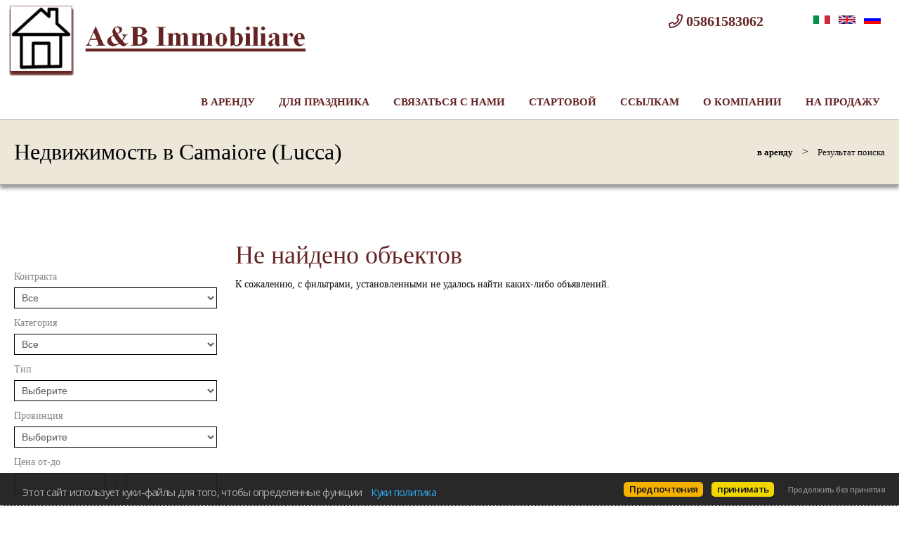

--- FILE ---
content_type: text/html
request_url: https://www.immobiliareaeb.it/web/immobili.asp?link=1&cod_regione=16&cod_provincia=48&cod_comune=3880&language=rus
body_size: 19462
content:


<!DOCTYPE html>

<!--[if lt IE 7]>      <html class="no-js lt-ie9 lt-ie8 lt-ie7"> <![endif]-->
<!--[if IE 7]>         <html class="no-js lt-ie9 lt-ie8"> <![endif]-->
<!--[if IE 8]>         <html class="no-js lt-ie9"> <![endif]-->
<!--[if gt IE 8]><!--> <html class="no-js" lang="ru-RU"> <!--<![endif]-->

<head>
	
	
	

	<meta charset="utf-8">
	<meta http-equiv="Content-Language" content="ru-RU" />
	<meta http-equiv="X-UA-Compatible" content="IE=edge">
	<meta name="owner" content="A & B IMMOBILIARE SAS DI ALESSANDRO BELLANDI & C." />
	<meta name="author" content="AgestaWeb - Powered by AgestaNET www.agestanet.it @ 2013-2025 - developed by BasicSoft s.r.l." />
	<meta name="description" content="" />
	<meta name="keywords" content="" />
	<meta name="viewport" content="width=device-width, initial-scale=1">

	<title>Поиск домой в Camaiore - A&B Immobiliare sas di Alessandro Bellandi - Livorno</title>
	
	<link rel="stylesheet" type="text/css" href="/web/stili/normalize.css"/>	
	
	<link rel="stylesheet" type="text/css" href="/web/templates/020/stili/bootstrap.css?v=20191017"/>
	<link rel="stylesheet" type="text/css" href="/web/templates/020/stili/bootstrap-responsive.css?v=20191017"/>
	

	<script type="text/javascript" src="/web/script/jquery-1.11.2.min.js"></script>

	
	
	<meta id="agestaweb" data-template-id="020" data-template-name="Horizon" data-preset-id="71" data-customization-id="9445" data-agenzia-id="10117" data-sede-id="0" data-sedeaw-id="0" data-agente-id="0" data-site-id="2364" data-gruppo-id="0" data-page="immobili" data-elem-id="0" data-page-ref="0" data-lingua="rus" data-linguaid="6" data-oncustomization="false" data-onpreview="false" data-server-ip="62.149.182.19" data-mls="0" data-custom-group="0" data-proprieta-contatto="0" data-province-mls="0" />
	<meta name="status" ar="ON" aw="ON" />
 
	<link rel="stylesheet" type="text/css" href="/web/fonts/font-awesome5/css/all.min.css?v=5.15.0"/>
	<link rel="stylesheet" href="https://fonts.googleapis.com/css?family=Open+Sans:400,600&subset=latin&display=swap" media="all">

	
	<link rel="icon" href="https://media.agestaweb.it/siti/02364/public/foto/icona.png" type="image/x-icon">	
	<link rel="shortcut icon" href="https://media.agestaweb.it/siti/02364/public/foto/icona.png" type="image/x-icon" />
	<link rel="apple-touch-icon" href="https://media.agestaweb.it/siti/02364/public/foto/icona.png">
	
	
	<!-- FIREFOX BUG: Documento scaduto quando si torna indietro su una pagina di ricerca -->
	<meta http-equiv="cache-control" content="no-store, no-cache, post-check=0, pre-check=0" />	
	<meta http-equiv="expires" content="0" />
	<meta http-equiv="expires" content="Tue, 01 Jan 1980 1:00:00 GMT" />
	<meta http-equiv="pragma" content="no-cache" />
	<!-- FINE FIREFOX BUG -->

  

	<script type="text/javascript" src="/web/include/start-aw.asp?language=rus&v=2021-01-27"></script>
	<link rel="canonical" href="https://www.immobiliareaeb.it/web/immobili.asp?link=1&amp;cod_regione=16&amp;cod_provincia=48&amp;cod_comune=3880&amp;language=rus" />
	
  

	<!-- COMMON STYLES -->
	<link href="/web/stili/f-responsive.css?v=2.1.6" rel="stylesheet" type="text/css" />

	<!-- COMMON FONTS -->
	<link href="/web/fonts/AWFont/aw_font.css?v=1.0" rel="stylesheet" type="text/css" />


	<!-- SWEET ALERT -->
	<link href="/web/stili/sweetalert2.min.css?v=11.4.4" rel="stylesheet" type="text/css" />
	<script src="/web/script/sweetalert2.min.js?v=11.4.4"></script>

  
	<!-- LEAFLET MAPS -->
	<link href="/web/stili/leaflet.1.3.4.css?v=1.7.1" rel="stylesheet" type="text/css" />
	<link href="/web/stili/MarkerCluster.css?v=1.7.1" rel="stylesheet" type="text/css" />
	<link href="/web/stili/MarkerCluster.Default.css?v=1.7.1" rel="stylesheet" type="text/css" />
	<link href="/web/stili/leaflet-gesture-handling.min.css?v=1.7.1" rel="stylesheet" type="text/css" />
	<script src="/web/script/leaflet.1.3.4.js?v=1.7.1"></script>
	<script src="/web/script/leaflet.markercluster.js?v=1.7.1"></script>
	<script src="/web/script/leaflet-gesture-handling.min.js?v=1.7.1"></script>
	<!-- FINE LEAFLET MAPS -->


	<!-- WIDGETS HEADER -->
	
	<!-- FINE WIDGETS HEADER -->

	
	<!-- OPENGRAPH -->
	<meta property="og:title" content="&#1076;&#1086;&#1084;&#1086;&#1081; &#1074; Camaiore" />	
	<meta property="og:url" content="https://www.immobiliareaeb.it/web/immobili.asp?link=1&amp;amp;cod_regione=16&amp;amp;cod_provincia=48&amp;amp;cod_comune=3880&amp;amp;language=rus" />	
	<meta property="og:locale" content="ru_RU" />	
	<meta property="og:site_name" content="A&amp;B Immobiliare sas di Alessandro Bellandi" />
	
    <meta property="og:type"  content="article" />
  
    <meta property="og:image" content="https://media.agestaweb.it/siti/02364/public/foto/logo_oriz.png" />
  
	<meta property="search:found" content="0" />
	<meta property="search:params" content="link=1|cod_regione=16|cod_provincia=48|cod_comune=3880" />
	<meta property="search:page" content="1" />	
	<meta property="search:totalpages" content="10" />	
	

	<!-- FINE OPENGRAPH -->





	<script type="text/javascript">
		var truetitle = "";
	</script>

  <link rel="stylesheet" type="text/css" href="/web/stili/common-style.css?v=2.1.6" />
  <link rel="stylesheet" type="text/css" href="/web/stili/jquery-ui.1.10.3.css" />

  <link rel="stylesheet" type="text/css" href="/web/templates/020/stili/flexslider.css" />
  <link rel="stylesheet" type="text/css" href="/web/templates/020/stili/jqTransform.css" />
  <link rel="stylesheet" type="text/css" href="/web/templates/020/stili/colorbox.css" />

  <link rel="stylesheet" type="text/css" href="/web/templates/020/stili/style.css?v=2025-10-22" />
	
  
	<!-- STILI EREDITATI -->
	

<style id="stl-titles" type="text/css">
	.h1 { color: #000000; font-family: times new roman, times, serif; font-size: 50px; font-weight: normal; font-style: normal; text-decoration: none; }
	.h2 { color: #632423; font-family: times new roman, times, serif; font-size: 36px; font-weight: normal; font-style: normal; text-decoration: none; }
	.h3 { color: #632423; font-family: times new roman, times, serif; font-size: 28px; font-weight: bold; font-style: normal; text-decoration: none; margin-top: 0; }
	.h4 { color: #632423; font-family: times new roman, times, serif; font-size: 17px; font-weight: bold; font-style: normal; text-decoration: none; }
	.colore1 { color: #632423; }
	.colore2 { color: #632423; }
	.colore3 { color: #fff; }
</style>


<!-- CSS MAIN -->
<style id="stl-main" type="text/css">
body {
	font-family:'Titillium Web', Arial, Helvetica, sans-serif;
	font-size:14px;
	line-height:1.7em;
	color:#727272;
	margin:0;
	padding:0;
	font-weight: normal;
	font-style:normal;
	text-decoration:none;
	background-color: #FFFFFF;
	background-image: none;
	background-repeat: no-repeat;
	background-position:center center;
	background-size:cover;
	background-attachment:inherit;
}

h1 {
	color:#000000;
	font-family: 'Titillium Web', Arial, Helvetica, sans-serif;
	font-size: 50px;
	font-weight: normal;
	font-style:normal;
	text-decoration:none;
}

h2 {
	color:#FF6600;
	font-family: 'Titillium Web', Arial, Helvetica, sans-serif;
	font-size: 36px;
	font-weight: normal;
	font-style:normal;
	text-decoration:none;
}

h3 {
	color:#777;
	font-family: 'Titillium Web', Arial, Helvetica, sans-serif;
	font-size: 30px;
	font-weight: 500;
	font-style:normal;
	text-decoration:none;
	margin-top:0;
}

h4 {
	color:#FF6600;
	font-family: 'Titillium Web', Arial, Helvetica, sans-serif;
	font-size: 17px;
	font-weight: bold;
	font-style:normal;
	text-decoration:none;
}


.colore1 {
	color:#FF6600;
}

.colore2 {
	color:#F4F4F4;
}

.colore3 {
	color:#FFF;
}

.sfondo_colore1 {
	background-color:#FFF; 
}

.sfondo_colore2 {
	background-color:#000;
}

.sfondo_colore3 {
	background-color:#bbb;
}

a {
	color:#626262; 
	text-decoration:none;
}

a:visited {
	color:#626262;
	text-decoration:none;
}

a:hover {
	color:#343434; 
	text-decoration:none;
}

.pulsante {
	color:#FFF;
	background-color:#FF6600;
	border-width: 0px;
	border-style: solid;
	border-radius:5px;
	padding:5px 10px;
}

.pulsante:hover {
	color:#FFF;
	background-color:#FF6600;
}
 
body { font-family: Times New Roman, Times, serif; font-size: 14px; color: #0a0a0a; font-weight: normal; font-style: normal; text-decoration: none; background-color: #FFFFFF; background-image: none; background-repeat: no-repeat; background-position: center center; background-size: cover; background-attachment: inherit; line-height: 1.7em; margin: 0; padding: 0; }
h1 { color: #000000; font-family: Times New Roman, Times, serif; font-size: 50px; font-weight: normal; font-style: normal; text-decoration: none; }
h2 { color: #632423; font-family: Times New Roman, Times, serif; font-size: 36px; font-weight: normal; font-style: normal; text-decoration: none; }
h3 { color: #632423; font-family: Times New Roman, Times, serif; font-size: 28px; font-weight: bold; font-style: normal; text-decoration: none; margin-top: 0; }
h4 { color: #632423; font-family: Times New Roman, Times, serif; font-size: 17px; font-weight: bold; font-style: normal; text-decoration: none; }
.colore1 { color: #632423; }
.colore2 { color: #632423; }
.colore3 { color: #FFF; }
.sfondo_colore1 { background-color: #FFF; }
.sfondo_colore2 { background-color: #ffffff; }
.sfondo_colore3 { background-color: #ede7da; }
a { color: #632423; text-decoration: none; font-weight: bold; }
a:visited { color: #632423; text-decoration: none; font-weight: bold; }
a:hover { color: #343434; text-decoration: none; font-weight: bold; }
.pulsante { color: #632423; background-color: #f0e8d3; border-width: 0px; border-style: solid; border-radius: 5px; padding: 5px 10px; }
.pulsante:hover { color: #FFF; background-color: #632423; }
 

</style>

	<!-- FINE STILI EREDITATI -->

	<!-- CUSTOMIZZAZIONE STILI DEL TEMPLATE -->
  <link rel="stylesheet" type="text/css" id="dinstyle" href="/web/templates/020/stili/stili_dinamici.asp?T=20&P=71&I=9445" />
	<!-- CUSTOMIZZAZIONE STILI DEL TEMPLATE -->
	
	<!-- MODIFICHE CSS PAGINA -->
  
<!-- CSS MODIFICHE -->
<style id="stl-mod" type="text/css">
header #logo {padding:0}
header #logo img {height:120px}
#mainmenu li:hover, #mainmenu li li, #mainmenu li.active ul a {background-color:#992943}
#home #slider #property-search {background-color:rgba(99,36,35, 0.7)}
#slider #property-search form {display:none}
#mainmenu a {color:#632423}
#home #property-search label, #property-search h3 {color:#fff}
#subheader {background: #ede7da}
</style> 	
	<!-- FINE MODIFICHE CSS PAGINA -->

	<meta content="text/html; charset=utf-8" http-equiv="Content-Type">	
	
</head>


<body id="page-immobili">
	
	<header class="sfondo_colore2 original">
    <div class="container-header">
		
			<div class="top-icons">				

				<div class="telage">
					
					<span class="agency_telephone">
						<a href="tel:05861583062"><i class="icon far fa-phone colore1"></i> <span itemprop="telephone" class="agency_tel_header">05861583062</span></a>
					</span>
					
					<span class="agency_mobile">
						<a href="tel:3209718206"><i class="icon far fa-mobile colore1"></i> <span itemprop="telephone" class="agency_tel_header">3209718206</span></a>
					</span>
					
				</div>

				<div class="social">
					
				</div>

				
		
		<div id="lingue">
			<ul>
								
				<li class="lng_ita">
					<a href="/web/immobili.asp?link=1&cod_regione=16&cod_provincia=48&cod_comune=3880&language=ita" title="Italiano" data-nome="Italiano" data-tag="ita" data-label="it">
						<img src="/web/images/icons/flag_ita.png" alt="Italiano"/>
					</a>
				</li>
								
				<li class="lng_eng">
					<a href="/web/immobili.asp?link=1&cod_regione=16&cod_provincia=48&cod_comune=3880&language=eng" title="English" data-nome="English" data-tag="eng" data-label="en">
						<img src="/web/images/icons/flag_eng.png" alt="English"/>
					</a>
				</li>
								
				<li class="lng_rus active">
					<a href="/web/immobili.asp?link=1&cod_regione=16&cod_provincia=48&cod_comune=3880&language=rus" title="Pусский" data-nome="Pусский" data-tag="rus" data-label="ru">
						<img src="/web/images/icons/flag_rus.png" alt="Pусский"/>
					</a>
				</li>
				
			</ul>
		</div>
		
		

				<div class="clear"></div>
			</div>
		
      <div id="logo">
        <a href="/web/default.asp?language=rus"><img src="https://media.agestaweb.it/siti/02364/public/foto/logo_oriz.png" alt="A & B IMMOBILIARE SAS DI ALESSANDRO BELLANDI & C."/></a>
      </div>          
            
      <div id="logo-small">
        <a href="/web/default.asp?language=rus"><img src="https://media.agestaweb.it/siti/02364/public/foto/logo_oriz.png" alt="A & B IMMOBILIARE SAS DI ALESSANDRO BELLANDI & C."/></a>
      </div>
			<nav class="navbar">
	<div id="mainmenu-container">
		<div class="container">
			<a class="btn btn-navbar" data-toggle="collapse" data-target=".nav-collapse">
        <span class="icon-bar"></span>
        <span class="icon-bar"></span>
        <span class="icon-bar"></span>
      </a>
			
			<div class="nav-collapse collapse navbar-responsive-collapse sfondo_colore2">			
				<ul class="nav" id="mainmenu">

				
						<li   ><a href="/web/immobili.asp?tipo_contratto=A&language=rus&pagref=88510"  class="colore2" >в аренду</a></li>
						
						<li   ><a href="/web/immobili.asp?tipo_contratto=S&language=rus&pagref=88511"  class="colore2" >для праздника</a></li>
						
						<li   ><a href="/web/contattaci.asp?language=rus&pagref=88512"  class="colore2" >связаться с нами</a></li>
						
						<li   ><a href="/web/default.asp?language=rus"  class="colore2" >стартовой</a></li>
						
						<li   ><a href="/web/links.asp?language=rus&pagref=88513"  class="colore2" >ссылкам</a></li>
						
						<li   ><a href="/web/chisiamo.asp?language=rus&pagref=88508"  class="colore2" >О компании</a></li>
						
						<li   ><a href="/web/immobili.asp?tipo_contratto=V&language=rus&pagref=88509"  class="colore2" >на продажу</a></li>
						
					
				</ul>
			</div>
		</div>
	</div>
</nav>

	
			
			<!-- lingue -->
			
      <div class="clear"></div>
    </div>        
  </header>

	<!-- subheader begin -->
    <div id="subheader" >
        <div class="container">
            <div class="row">
                <div class="span8">
                    <h1>Недвижимость  в Camaiore (Lucca) </h1>
                </div>
                <div class="span4">
                    <div class="crumb"><a href="/web/immobili.asp?tipo_contratto=A&language=rus&pagref=88510">в аренду</a> <span class=" separator">&gt;</span> Результат поиска</div>
                </div>
            </div>
        </div>
    </div>
    <!-- subheader close -->

    <!-- content begin -->
    <div id="content">
      <div class="container">        
        <div class="row">
            
          <div id="sidebar" class="span3 ricerca">
            <div id="property-search" class="full">
            <h3>Поиск вашей недвижимости</h3>
            
<form class="quicksearch fullsearch" action="/web/immobili.asp" method="post" name="ricerca" id="ricerca" onsubmit="return CheckFormSearch('immobili.asp');">
	<input type="hidden" name="showkind" id="showkind" value="">
	<input type="hidden" name="num_page" id="num_page" value="1">
	<input type="hidden" name="group_cod_agenzia" id="IDAgeGroup" value="10117">
	<input type="hidden" name="cod_sede" id="IDSede" value="0">
	<input type="hidden" name="cod_sede_aw" id="IDSedeAW" value="0">
	<input type="hidden" name="cod_gruppo" id="IDGruppo" value="0">
	<input type="hidden" name="pagref" id="pagref" value="">
	<input type="hidden" name="ref" id="ref" value="">
	<input type="hidden" name="language" id="language" value="rus">
	<input type="hidden" name="maxann" id="maxann" value="10">
	
	<input type="hidden" name="estero" id="estero" value="0">
	
	<input type="hidden" name="cod_nazione" id="cod_nazione" value="" />
	<input type="hidden" name="cod_regione" id="cod_regione" value="16" />
	
	
	<div id="elenco_contratto">						
		<label for="tipo_contratto">Контракта</label>
		<select name="tipo_contratto" id="tipo_contratto" dt-ricerca="">
			<option id="tc_all" value="%"  selected >Все</option>
			
				<option id="tc_V"  value="V">Продажа</option>
				
		</select>
		<div class="clear"></div>
	</div>	
	
	<div id="elenco_categoria" style="">		
		<label for="cod_categoria">Категория</label>
		<select name="cod_categoria" id="cod_categoria" dt-ricerca="tipologia">
			<option id="cc_all" value="%"  selected >Все</option>
			
				<option id="cc_R"  value="R">Жилой</option>
			
				<option id="cc_U"  value="U">Офисы и ангары</option>
			
				<option id="cc_T"  value="T">Участки земли и землехозяйства</option>
			
		</select>
		<div class="clear"></div>
	</div>	
	
	<div id="elenco_tipologia" style="">
		<label for="cod_tipologia">Тип</label>
		<select name="cod_tipologia" id="cod_tipologia" title="Tipologia" class="input_text" dt-ricerca=""  >
			<option value="0">Выберите</option>
				
				<option data-cat="R" data-subcat="A"  value="3">
					Квартира 
					
				</option>
				
				<option data-cat="U" data-subcat="L"  value="19">
					Коммерческое помещение 
					
				</option>
				
				<option data-cat="T" data-subcat="G"  value="46">
					Сельскохозяйственная земля 
					
				</option>
				
				<option data-cat="R" data-subcat="V"  value="10">
					Вилла 
					
				</option>
				
		</select>	
		<div class="clear"></div>
	</div>
	
	

	<div id="elenco_provincia" style="">										
		<label for="cod_provincia">Провинция</label>
		<select name="cod_provincia" id="cod_provincia" title="Provincia" class="input_text" dt-ricerca="comune">
			<option value="0">Выберите</option>
			
			<option  value="46">
				Livorno
				
			</option>
			
		</select>
		<div class="clear"></div>
	</div>
	
	<div id="elenco_comune" style="display: none;">									
		<label for="cod_comune">Муниципалитет</label>		
		<select name="cod_comune" id="cod_comune" title="Comune" class="input_text"  dt-ricerca="localita" >
			<option value="0">Выберите</option>		
					
		</select>
		<div class="clear"></div>
		
	</div>	
	
	<div id="elenco_localita" style="display: none;">
		<label>Зона</label>
		<div id="elenco_zone">
			
		</div>
	<div class="clear"></div>
	
	</div>
	
	<div id="box_prezzo">
		<label for="prezzo_min">Цена от-до</label>
		<input type="text" name="prezzo_min" id="prezzo_min" value=""><div id="prezzo_spacer"></div><input type="text" name="prezzo_max" id="prezzo_max" value="">
		<div class="clear"></div>
	</div>
	
	<div id="box_mq">
		<label for="mq_min">Кв.м. от-до</label>
		<input type="text" name="mq_min" id="mq_min" value=""><div id="mq_spacer"></div><input type="text" name="mq_max" id="mq_max" value="">	
		<div class="clear"></div>
	</div>
	
	<div id="box_vani" class="filter-category" data-category="R,C,U">
		<label for="vani_min">Номеров от-до</label>
		<input type="text" name="vani_min" id="vani_min" value=""><div id="vani_spacer"></div><input type="text" name="vani_max" id="vani_max" value="">
		<div class="clear"></div>
	</div>

	<div id="box_camere" class="filter-category" data-category="R">
		<label for="camere_min">Номера (да-а-а)</label>
		<input type="text" name="camere_min" id="camere_min" value=""><div id="camere_spacer"></div><input type="text" name="camere_max" id="camere_max" value="">
		<div class="clear"></div>
	</div>
	
	<div id="box_rif">
		<label for="riferimento">Ссылки</label>
		<input type="text" name="riferimento" id="riferimento" value="">		
		<div class="clear"></div>
	</div>

	<div id="box_ordine">		
		<label for="cod_ordine">Заказ</label>
		<select name="cod_ordine" id="cod_ordine" dt-ricerca="">
			
<option selected="selected" value="O01">уместность</option>
<option  value="O02">Дате создания</option>
<option  value="O03"> обновление недвижимости</option>
<option  value="O05">Муниципалитет</option>
<option  value="O06">Провинция</option>
<option  value="O07">Тип</option>
<option  value="O08">цене (по возрастанию)</option>
<option  value="O09">цене (по убыванию)</option>
<option  value="O10">Км</option>
<option  value="O11">Помещения</option>

		</select>
		<div class="clear"></div>
	</div>

	
	<div id="box_opzioni">
		<fieldset id="opzioni">
			<legend>Опции</legend>
			<div class="lista-opzioni">
			
						<div class="check-con  filter-category" data-category="R,C,U" id="cod_campi_23-div"><input type="checkbox" value="23" class="cb" name="cod_campi" id="cod_campi_23" ><label class="optlabel" for="cod_campi_23">Меблированная</label></div>				
					
			<div class="check-con filter-category" data-category="R,C,U" id="ascensore-div"><input type="checkbox" value="1" class="cb" name="ascensore" id="ascensore" ><label for="ascensore" class="optlabel">Лифт</label></div>
							
						<div class="check-con "  id="cod_campi_1-div"><input type="checkbox" value="1" class="cb" name="cod_campi" id="cod_campi_1" ><label class="optlabel" for="cod_campi_1">Auction</label></div>				
					
			<div class="check-con filter-category" data-category="R,C,U" id="balcone-div"><input type="checkbox" value="1" class="cb" name="balcone" id="balcone" ><label for="balcone" class="optlabel">Балкон</label></div>				
							
			<div class="check-con filter-category" data-category="R" id="camino-div"><input type="checkbox" value="1" class="cb" name="camino" id="camino" ><label for="camino" class="optlabel">Камин</label></div>
							
			<div class="check-con filter-category" data-category="R,C,U" id="cantina-div"><input type="checkbox" value="1" class="cb" name="cantina" id="cantina" ><label for="cantina" class="optlabel">Погреб</label></div>
							
						<div class="check-con  filter-category" data-category="C,U" id="cod_campi_31-div"><input type="checkbox" value="31" class="cb" name="cod_campi" id="cod_campi_31" ><label class="optlabel" for="cod_campi_31">Carroponte</label></div>				
					
			<div class="check-con filter-category" data-category="R,C,U" id="condizionamento-div"><input type="checkbox" value="1" class="cb" name="condizionamento" id="condizionamento" ><label for="condizionamento" class="optlabel">Коддиционер</label></div>
							
						<div class="check-con "  id="cod_campi_28-div"><input type="checkbox" value="28" class="cb" name="cod_campi" id="cod_campi_28" ><label class="optlabel" for="cod_campi_28">набережная</label></div>				
					
			<div class="check-con filter-category" data-category="R,C,U" id="garage-div"><input type="checkbox" value="1" class="cb" name="garage" id="garage" ><label for="garage" class="optlabel">Гараж</label></div>
							
			<div class="check-con filter-category" data-category="R,C,U" id="giardino-div"><input type="checkbox" value="1" class="cb" name="giardino" id="giardino" ><label for="giardino" class="optlabel">Садик</label></div>				
							
						<div class="check-con "  id="cod_campi_21-div"><input type="checkbox" value="21" class="cb" name="cod_campi" id="cod_campi_21" ><label class="optlabel" for="cod_campi_21">Investimento</label></div>				
					
						<div class="check-con  filter-category" data-category="R" id="cod_campi_9-div"><input type="checkbox" value="9" class="cb" name="cod_campi" id="cod_campi_9" ><label class="optlabel" for="cod_campi_9">Мансарда</label></div>				
					
						<div class="check-con "  id="cod_campi_24-div"><input type="checkbox" value="24" class="cb" name="cod_campi" id="cod_campi_24" ><label class="optlabel" for="cod_campi_24">Non asta</label></div>				
					
						<div class="check-con  filter-category" data-category="R,C,U" id="cod_campi_33-div"><input type="checkbox" value="33" class="cb" name="cod_campi" id="cod_campi_33" ><label class="optlabel" for="cod_campi_33">Nuda proprietà</label></div>				
					
			<div class="check-con filter-category" data-category="R,C,U" id="parcheggio-div"><input type="checkbox" value="1" class="cb" name="parcheggio" id="parcheggio" ><label for="parcheggio" class="optlabel">Парковка</label></div>
							
			<div class="check-con filter-category" data-category="R" id="piscina-div"><input type="checkbox" value="1" class="cb" name="piscina" id="piscina" ><label for="piscina" class="optlabel">Бассейн</label></div>
							
			<div class="check-con filter-category" data-category="R" id="prestigio-div"><input type="checkbox" value="1" class="cb" name="prestigio" id="prestigio" ><label for="prestigio" class="optlabel">Элитная недвижимость в</label></div>		
							
						<div class="check-con "  id="cod_campi_2-div"><input type="checkbox" value="2" class="cb" name="cod_campi" id="cod_campi_2" ><label class="optlabel" for="cod_campi_2">Rent to buy</label></div>				
					
						<div class="check-con  filter-category" data-category="C,U" id="cod_campi_32-div"><input type="checkbox" value="32" class="cb" name="cod_campi" id="cod_campi_32" ><label class="optlabel" for="cod_campi_32">Ribalte</label></div>				
					
			<div class="check-con filter-category" data-category="R,C,U" id="soffitta-div"><input type="checkbox" value="1" class="cb" name="soffitta" id="soffitta" ><label for="soffitta" class="optlabel">Чердак</label></div>
							
			<div class="check-con filter-category" data-category="R" id="taverna-div"><input type="checkbox" value="1" class="cb" name="taverna" id="taverna" ><label for="taverna" class="optlabel">Таверна</label></div>
							
						<div class="check-con  filter-category" data-category="R,C,U" id="cod_campi_3-div"><input type="checkbox" value="3" class="cb" name="cod_campi" id="cod_campi_3" ><label class="optlabel" for="cod_campi_3">Терасса</label></div>				
					
						<div class="check-con  filter-category" data-category="R,C,U" id="cod_campi_26-div"><input type="checkbox" value="26" class="cb" name="cod_campi" id="cod_campi_26" ><label class="optlabel" for="cod_campi_26">Последний этаж</label></div>				
					
						<div class="check-con "  id="cod_campi_34-div"><input type="checkbox" value="34" class="cb" name="cod_campi" id="cod_campi_34" ><label class="optlabel" for="cod_campi_34">Вид на море</label></div>				
					
			</div>
		
		</fieldset>
	</div>
	<div class="clear"></div>
		
		
	<div class="avviaricerca">
		<button type="submit" class="pulsante">Начать поиск</button>
	</div>
	
</form>


<form action="/web/immobili.asp" method="post" name="scroll_page" id="scroll_page" data-originalurl="" data-searchpage="/web/immobili.asp">	
	<input type="hidden" name="num_page" id="h_num_page" value="1">
	<input type="hidden" name="showkind" id="h_showkind" value="">
	<input type="hidden" name="group_cod_agenzia" id="h_IDAgeGroup" value="10117">
	<input type="hidden" name="cod_sede" id="h_IDSede" value="0">
	<input type="hidden" name="cod_sede_aw" id="h_IDSedeAW" value="0">
	<input type="hidden" name="cod_gruppo" id="h_IDGruppo" value="0">
	<input type="hidden" name="cod_agente" id="h_IDAgente" value="0">
	<input type="hidden" name="pagref" id="h_pagref" value="0">
	<input type="hidden" name="ref" id="h_ref" value="">
	<input type="hidden" name="language" id="h_language" value="rus">
	<input type="hidden" name="maxann" id="h_maxann" value="10">
	
	<input type="hidden" name="estero" id="h_estero" value="0">
	<input type="hidden" name="cod_nazione" id="h_cod_nazione" value="">
	<input type="hidden" name="cod_regione" id="h_cod_regione" value="16">
	<input type="hidden" name="ricerca_testo" id="h_ricerca_testo" value="">
	<input type="hidden" name="indirizzo" id="h_indirizzo" value="">
	<input type="hidden" name="shid" id="h_shid" value="0">
	<input type="hidden" name="shname" id="h_shname" value="">

	<!-- ###############################################################-->

	<input type="hidden" name="tipo_contratto" id="h_tipo_contratto" value="%">
	<input type="hidden" name="cod_categoria" id="h_cod_categoria" value="%">
	<input type="hidden" name="cod_tipologia" id="h_cod_tipologia" value="">
	<input type="hidden" name="cod_provincia" id="h_cod_provincia" value="48">
	<input type="hidden" name="cod_comune" id="h_cod_comune" value="3880">
	<input type="hidden" name="localita" id="h_localita" value="">
	<input type="hidden" name="prezzo_min" id="h_prezzo_min" value="">
	<input type="hidden" name="prezzo_max" id="h_prezzo_max" value="">
	<input type="hidden" name="mq_min" id="h_mq_min" value="">
	<input type="hidden" name="mq_max" id="h_mq_max" value="">
	<input type="hidden" name="vani_min" id="h_vani_min" value="">
	<input type="hidden" name="vani_max" id="h_vani_max" value="">
	<input type="hidden" name="camere_min" id="h_camere_min" value="">
	<input type="hidden" name="camere_max" id="h_camere_max" value="">
	<input type="hidden" name="riferimento" id="h_riferimento" value="">
	<input type="hidden" name="cod_ordine" id="h_cod_ordine" value="O01">

	<!-- ############################################################# -->

	<input type="hidden" name="garage" id="h_garage" value="0">
	<input type="hidden" name="ascensore" id="h_ascensore" value="0">
	<input type="hidden" name="balcone" id="h_balcone" value="0">
	<input type="hidden" name="soffitta" id="h_soffitta" value="0">
	<input type="hidden" name="cantina" id="h_cantina" value="0">
	<input type="hidden" name="taverna" id="h_taverna" value="0">
	<input type="hidden" name="condizionamento" id="h_condizionamento" value="0">
	<input type="hidden" name="parcheggio" id="h_parcheggio" value="0">
	<input type="hidden" name="giardino" id="h_giardino" value="0">
	<input type="hidden" name="piscina" id="h_piscina" value="0">
	<input type="hidden" name="camino" id="h_camino" value="0">
	<input type="hidden" name="prestigio" id="h_prestigio" value="0">
	<input type="hidden" name="cod_campi" id="h_cod_campi" value="">

	

</form>
						
            <div class="clear"></div>
            </div>
					
            
        <div class="widget">
        <div class="widgetitem wdg-17"><div class="titoloconsorzio"></div>
<a href="http://www.fimaa.it/" target="_blank" class="linkconsorzio fimaa" rel="noreferrer"><img src="/web/images/associazioni/fimaa.png" alt="FIMAA" class="consorzio fimaa"></a></div>
            <div class="clear"></div>
	    </div>
        
		    		
          </div>
            
          <div id="lista_immobili" class="span9">
            
							  <div class="heighter"></div>
							  <h2>Не найдено объектов</h2>
								<p>К сожалению, с фильтрами, установленными не удалось найти каких-либо объявлений.</p>
					  

					  <div class="heighter"></div>
          </div>
         
                        	
        </div>
              
        
            
      </div>
    </div>
    
    
    	<footer class="sfondo_colore3">   
		<div class="container">
			<div class="row">
            
				<div class="span2 linklist textleft elenco_pagine">
					<h3>Карта</h3>
					<ul class="links">
						
						<li   > &raquo;  <a href="/web/immobili.asp?tipo_contratto=A&language=rus&pagref=88510">в аренду</a></li>
						
						<li   > &raquo;  <a href="/web/immobili.asp?tipo_contratto=S&language=rus&pagref=88511">для праздника</a></li>
						
						<li   > &raquo;  <a href="/web/contattaci.asp?language=rus&pagref=88512">связаться с нами</a></li>
						
						<li   > &raquo;  <a href="/web/default.asp?language=rus">стартовой</a></li>
						
						<li   > &raquo;  <a href="/web/links.asp?language=rus&pagref=88513">ссылкам</a></li>
						
						<li   > &raquo;  <a href="/web/chisiamo.asp?language=rus&pagref=88508">О компании</a></li>
						
						<li   > &raquo;  <a href="/web/immobili.asp?tipo_contratto=V&language=rus&pagref=88509">на продажу</a></li>
						
					</ul>
				</div>
            
				<div class="span2 linklist textleft elenco_links">
					
				</div>
      			
      	<div class="span2 textleft ultimi_immobili">
      		<!-- spazio per ultimi immobili visitati -->
      	</div>
      			
        <div class="span6 textright agency">
          
					<div itemscope itemtype="https://schema.org/RealEstateAgent" class="agency_schema">
					
						<h3 itemprop="name" class="nomeagenzia">A & B IMMOBILIARE SAS DI ALESSANDRO BELLANDI & C.</h3>
						
						<span itemprop="address" itemscope itemtype="https://schema.org/PostalAddress" class="agency_indirizzo">
							<span itemprop="streetAddress">VIA MAGENTA 20</span>
							<div class="clear"></div>
							<span itemprop="postalCode">57125</span> 
							<span itemprop="addressLocality">LIVORNO</span> 
							(<span itemprop="addressRegion">LI</span>)
						</span>
						
						
							<div class="agency_pi">
								P.IVA/C.F.: <span itemprop="vatID">02001220496</span>
							</div>
						
							<div class="agency_note">
								REA   LI - 222484
Associato F.I.M.A.A.
							</div>
						
						
						<span class="agency_recapiti">							
							
							<span class="agency_telephone">
								<i class="icon far fa-phone colore2"></i> <a href="tel:05861583062"><span itemprop="telephone" class="">05861583062</span></a>
							</span><br />
							
							<span class="agency_mobile">
								<i class="icon far fa-mobile colore2"></i> <a href="tel:3209718206"><span itemprop="telephone" class="">3209718206</span></a>
							</span><br />
							
						</span>									
						 
												
					</div>
					
        </div>
      </div>
		</div>

    <div class="subfooter sfondo_colore2 colore2">
      <div class="container">
        <div class="row">
          <div class="span3 textleft">
            
		
		<div id="lingue">
			<ul>
								
				<li class="lng_ita">
					<a href="/web/immobili.asp?link=1&cod_regione=16&cod_provincia=48&cod_comune=3880&language=ita" title="Italiano" data-nome="Italiano" data-tag="ita" data-label="it">
						<img src="/web/images/icons/flag_ita.png" alt="Italiano"/>
					</a>
				</li>
								
				<li class="lng_eng">
					<a href="/web/immobili.asp?link=1&cod_regione=16&cod_provincia=48&cod_comune=3880&language=eng" title="English" data-nome="English" data-tag="eng" data-label="en">
						<img src="/web/images/icons/flag_eng.png" alt="English"/>
					</a>
				</li>
								
				<li class="lng_rus active">
					<a href="/web/immobili.asp?link=1&cod_regione=16&cod_provincia=48&cod_comune=3880&language=rus" title="Pусский" data-nome="Pусский" data-tag="rus" data-label="ru">
						<img src="/web/images/icons/flag_rus.png" alt="Pусский"/>
					</a>
				</li>
				
			</ul>
		</div>
		
		
          </div>
          <div class="span6 social textcentered">
						
						<div class="clearfix"></div>
					</div>
          <div class="span3 textright">
						



<div class="show-privacy">
  
  <a href="javascript:;" class="cookie_policy" onclick="cc.showmodal()" >Настройки Cookie</a> - 
  
	<a href="/web/privacy_policy.asp?language=rus" class="privacy_policy open_iframe" target="_blank" rel="nofollow">Privacy</a>
</div>






<!-- START INC cookieconsent -->
<link rel="stylesheet" type="text/css" href="/web/stili/cookieconsent.css?v=2024-04-01"/>
<script type="text/javascript" src="/web/script/cookieconsent_upd.js?v=2024-04-01"></script>
<script type="text/javascript">
// <![CDATA[
cc.initialise({
  cookies: cc_cookies,
  settings: cc_settings,
  strings: cc_strings
});
// ]]>

</script>
<!-- END INC cookieconsent -->


          </div>
        </div>
      </div>
    </div>

	</footer>

<script type="text/javascript" src="/web/script/modernizr-2.6.2.min.js"></script>
<script type="text/javascript" src="/web/script/jquery-ui.1.10.3.min.js"></script>
<script type="text/javascript" src="/web/script/jquery.easing.1.3.min.js"></script>
<script type="text/javascript" src="/web/script/jquery.mousewheel.min.js"></script>
<script type="text/javascript" src="/web/script/jquery.jqtransform.js"></script>
<script type="text/javascript" src="/web/script/jquery.jtruncate.js"></script>
<script type="text/javascript" src="/web/script/jquery.colorbox-min.js"></script>
<script type="text/javascript" src="/web/script/jquery.ui.totop.js"></script>



<script type="text/javascript" src="/web/templates/020/script/selectnav.js"></script>
<script type="text/javascript" src="/web/templates/020/script/bootstrap-collapse.js"></script>
<script type="text/javascript" src="/web/templates/020/script/bootstrap-dropdown.js?v=20181012"></script>
<script type="text/javascript" src="/web/templates/020/script/jquery.matchHeight.js"></script>
<script type="text/javascript" src="/web/templates/020/script/startup.js?v=2023-06-29"></script>

<script type="text/javascript" src="/web/script/functions.min.js?v=2.7.8"></script>

<!-- PageScript -->

<!-- SCRIPT SITO WEB --> 
 
 

</body>
</html>


<!-- Server AW 2 (62.149.182.19)  **** TEMPLATE 20 ( Horizon )  **** PRESET 71 **** PERSONALIZZAZIONE 9445 ('Horizon1')  ****  -->

--- FILE ---
content_type: text/css;charset=UTF-8
request_url: https://www.immobiliareaeb.it/web/templates/020/stili/stili_dinamici.asp?T=20&P=71&I=9445
body_size: 1169
content:



:root {
  --aw-body-font-family: times new roman, times, serif;
  --aw-body-font-size: 14px;
  --aw-body-background-color: #ffffff;
  --aw-body-background-color-rgb: 255,255,255;
  --aw-body-color: #0a0a0a;
  --aw-body-color-rgb: 10,10,10;
  --aw-body-background-image: "none";
  --aw-body-background-image-url: url('none');

  --aw-colore1: #632423;
  --aw-colore1-rgb: 99,36,35;
  --aw-colore2: #632423;
  --aw-colore2-rgb: 99,36,35;
  --aw-colore3: #fff;
  --aw-colore3-rgb: 255,255,255;

  --aw-sfondo-colore1: #fff;
  --aw-sfondo-colore1-rgb: 255,255,255;
  --aw-sfondo-colore2: #ffffff;
  --aw-sfondo-colore2-rgb: 255,255,255;
  --aw-sfondo-colore3: #ede7da;
  --aw-sfondo-colore3-rgb: 237,231,218;

  --aw-link-color: #632423;
  --aw-link-color-rgb: 99,36,35;
  --aw-link-color-hover: #343434;
  --aw-link-color-hover-rgb: 52,52,52;
  --aw-link-color-visited: #632423;
  --aw-link-color-visited-rgb: 99,36,35;

  --aw-pulsante-color: #632423;
  --aw-pulsante-color-rgb: 99,36,35;
  --aw-pulsante-background-color: #f0e8d3;
  --aw-pulsante-background-color-rgb: 240,232,211;
  --aw-pulsante-color-hover: #fff;
  --aw-pulsante-color-hover-rgb: 255,255,255;
  --aw-pulsante-background-color-hover: #632423;
  --aw-pulsante-background-color-hover-rgb: 99,36,35;
  --aw-pulsante-border-color: ;
  --aw-pulsante-border-color-rgb: ;
  --aw-pulsante-border-width: 0px;
  --aw-pulsante-border-style: solid;
  --aw-pulsante-border-radius: 5px;

  --aw-h1-font: times new roman, times, serif;
  --aw-h1-font-size: 50px;
  --aw-h1-color: #000000;
  --aw-h1-color-rgb: 0,0,0;

  --aw-h2-font: times new roman, times, serif;
  --aw-h2-font-size: 36px;
  --aw-h2-color: #632423;
  --aw-h2-color-rgb: 99,36,35;

  --aw-h3-font: times new roman, times, serif;
  --aw-h3-font-size: 28px;
  --aw-h3-color: #632423;
  --aw-h3-color-rgb: 99,36,35;

  --aw-h4-font: times new roman, times, serif;
  --aw-h4-font-size: 17px;
  --aw-h4-color: #632423;
  --aw-h4-color-rgb: 99,36,35;

  --aw-watermark: "";
  --aw-watermark-url: url("");
  --aw-logo: "https://media.agestaweb.it/siti/02364/public/foto/logo_oriz.png";
  --aw-logo-url: url("https://media.agestaweb.it/siti/02364/public/foto/logo_oriz.png");
  --aw-logo-alt: "http://www.immobiliareaeb.it";
  --aw-logo-alt-url: url("http://www.immobiliareaeb.it");
}






a.pulsante:hover {color:#fff;}

/*#mainmenu a, #mainmenu a:hover, #mainmenu li:hover a, #mainmenu li:hover a:hover, #mainmenu li.active a, .navbar .nav li.dropdown.open > .dropdown-toggle {color:#632423}*/

#mainmenu a, #mainmenu li li a:hover {color:#632423}
#mainmenu li:hover a {background-color:#632423; color:#ffffff;}
#mainmenu li.active a, header.centered #mainmenu li li {background-color:#632423!important; color:#ffffff;}
header.centered #mainmenu li.active a {color:#ffffff!important; background-color:#632423!important;}
header.centered #mainmenu li.active a:hover {color:#632423!important;}

#property-search.sfondo_colore2, #property-search.sfondo_colore2 legend {color:#000000;}		
.widget_tags li a:hover{ background:#fff; color:#fff}
header #lingue ul, header nav .dropdown-menu { background-color:#ffffff;}		
header.staytop { background-color:rgba(255,255,255,0.4);}
#slider.searchbottom #property-search.sfondo_colore2 {background-color:rgba(255,255,255,0.7);}


--- FILE ---
content_type: text/javascript;charset=UTF-8
request_url: https://www.immobiliareaeb.it/web/include/start-aw.asp?language=rus&v=2021-01-27
body_size: 4447
content:


var sUrlTemplate = "/web/templates/020";
var CookiePolicyLink = "/web/cookies_policy.asp?language=rus";
var internalip = false;
var myagencyurl = "https://myagency.agestanet.it";
var iCodAgenziaPR = 0;
var iCodAgenzia = 10117;
var iCodAgeWT = 2364;
var IDTemplate = 20;
var IDPreset = 71;
var IDPers = 9445;
var iLanguage = 6;
var sLanguage = "rus";
var sMimeLanguage = "ru-RU";
var sISOLanguage = "ru";
var sLoc = window.location.toString();
var sLocHost = window.location.host;
var sLocHostName = window.location.hostname;
var sLocOrigin = window.location.origin;
var sLocProtocol = window.location.protocol;
var sLocPathName = window.location.pathname;
var sLocSearch = window.location.search;
var sLocHash = window.location.hash;
var bSendRichiesta = (sLocSearch.indexOf("send_richiesta=y") >= 0);

var oPosAgeWT = { P: { lat: 43.5469, lng: 10.3139}, Z: 15 }

var agenzie = [[10117, "A & B IMMOBILIARE SAS DI ALESSANDRO BELLANDI & C.", "VIA MAGENTA 20<br>57125 LIVORNO (LI)<br>Тел 05861583062<br>Сот. телефон 3209718206", 0, 43.5469, 10.3139, "www.immobiliareaeb.it", 0, "https://agestanet.risorseimmobiliari.it/public/agenzie/10117/431701.jpg"]];
var elencosediWT = [];
var elencosediAN = [];

var sFascePrezzoV = '<option data-from="0" value="0" >любая цена</option><option data-from="0" value="200000" >в € 200.000</option><option data-from="200000" value="400000" >от € 200.000 в € 400.000</option><option data-from="400000" value="600000" >от € 400.000 в € 600.000</option><option data-from="600000" value="800000" >от € 600.000 в € 800.000</option><option data-from="800000" value="1000000" >от € 800.000 в € 1.000.000</option><option data-from="1000000" value="2000000" >от € 1.000.000 в € 2.000.000</option><option data-from="2000000" value="5000000" >от € 2.000.000 в € 5.000.000</option><option data-from="5000000" value="10000000" >от € 5.000.000 в € 10.000.000</option><option data-from="10000000" value="100000000" >Более € 10.000.000</option>';
var sFascePrezzoA = '<option data-from="0" value="0" >любая цена</option><option data-from="0" value="400" >в € 400</option><option data-from="400" value="500" >от € 400 в € 500</option><option data-from="500" value="600" >от € 500 в € 600</option><option data-from="600" value="700" >от € 600 в € 700</option><option data-from="700" value="800" >от € 700 в € 800</option><option data-from="800" value="1000" >от € 800 в € 1.000</option><option data-from="1000" value="2000" >от € 1.000 в € 2.000</option><option data-from="2000" value="100000000" >Более € 2.000</option>';
var sFascePrezzoS = '<option data-from="0" value="0" >любая цена</option><option data-from="0" value="200" >в € 200</option><option data-from="200" value="400" >от € 200 в € 400</option><option data-from="400" value="600" >от € 400 в € 600</option><option data-from="600" value="800" >от € 600 в € 800</option><option data-from="800" value="1000" >от € 800 в € 1.000</option><option data-from="1000" value="100000000" >Более € 1.000</option>';

var cc_cookies = {social: { defaultstate: 'off' },necessary: {}};
var cc_settings = {
			refreshOnConsent: false,
			style: "dark",								//dark (default), light
			bannerPosition: "bottom",		//top (default), bottom, push
			tagPosition: "bottom-left",										//bottom-right (default), bottom-left, vertical-left, vertical-right
			consenttype: "explicit",											//explicit (default), implicit
			onlyshowbanneronce: false,										// false (default), true		
			disableallsites: true
		}

var oDfOptLF = { T: 'https://{s}.tile.openstreetmap.org/{z}/{x}/{y}.png', A: '&copy; <a href=" https: //www.openstreetmap.org/copyright">OpenStreetMap</a> contributors' };

var cc_strings = {
		socialDefaultTitle: 'Социальные сети',
		socialDefaultDescription: 'Есть печенье, используемые в Facebook, Twitter и других социальных сетях, чтобы заставить их работать лучше',
		analyticsDefaultTitle: 'аналитический',
		analyticsDefaultDescription: 'Они должны анализировать посещение нашего сайта',
		advertisingDefaultTitle: 'реклама',
		advertisingDefaultDescription: 'Являются ли рекламные куки, которые используются, чтобы предложить новые на ваших предыдущих покупок',
		necessaryDefaultTitle: 'Нужно',
		necessaryDefaultDescription: 'Они являются куки, необходимые для работы нашего веб-сайта',
		closeWindow: 'Близко',
		learnMore: 'Куки политика',
		link: CookiePolicyLink,
		notificationTitle: 'Этот сайт использует куки-файлы для того, чтобы определенные функции',
		notificationTitleImplicit: 'Мы используем куки, чтобы убедиться, что навигация является лучшим на нашем сайте',
		customCookie: 'Наш сайт использует куки-файлы, требующие специального одобрения',
		seeDetails: 'Предпочтения',
		seeDetailsImplicit: 'настройки',
		hideDetails: 'Скрыть предпочтения',
		allowCookies: 'принимать',    
		allowCookiesImplicit: 'Близко',
		allowForAllSites: 'Включено для всех сайтов',
		declineCookies: 'Продолжить без принятия',
		savePreference: 'Сохранить настройки',
		saveForAllSites: 'Сохранить для всех сайтов',
		privacySettings: 'Настройки Cookie',
		privacySettingsDialogTitleA: 'Настройки Cookie',
		privacySettingsDialogTitleB: '',
		privacySettingsDialogSubtitle: 'Этот сайт ищет утверждения куков, чтобы включить некоторые функции<br/><br/><a href="' + CookiePolicyLink+'" class="open_iframe">Нажмите здесь для полной политики</a>',
		changeForAllSitesLink: 'Изменение параметров для всех сайтов',
		preferenceUseGlobal: 'Использовать глобальные настройки',
		preferenceConsent: 'Я согласен',
		preferenceDecline: 'Я не согласен',
		notUsingCookies: 'Этот сайт не использует куки',
		allSitesSettingsDialogTitleA: 'Настройки Cookie',
		allSitesSettingsDialogTitleB: 'для всех сайтов',
		allSitesSettingsDialogSubtitle: 'Вы должны одобрить использование куков, которая помнит вас на всех сайтах, которые используют его',
		backToSiteSettings: 'Вернитесь к настройкам',
		preferenceAsk: 'Спрашивать каждый раз',
		preferenceAlways: 'согласен',
		preferenceNever: 'Никогда не согласен'
	};

  var alert_strings = {
		errorTitle: 'Ошибка',
		errorAntibot: 'Сделать проверку против бота',
		errorSendmodule: 'К сожалению, невозможно было послать в модуль. некоторые параметры отсутствуют.',
		errorMailInvalid: 'Введенный адрес электронной почты недействителен',
		errorPrivacy: 'Вы должны принять авторизацию обработки данных',
		errorField: 'Поле [поле] обязательно',
		errorFieldGeneric: 'Обязательное поле не было заполнено',
		errorGeneric: 'Была неожиданная ошибка. Попробуйте снова.',
		errorOk: 'Ok',
		errorCancel: 'Отменить',
		errorRetry: 'Попробуйте снова',
		errorConfirm: 'Принимать'
  };

/*
<!-- Server AW 2 (62.149.182.19)  **** TEMPLATE 20 ( Horizon )  **** PRESET 71 **** PERSONALIZZAZIONE 9445 ('Horizon1')  ****  -->
*/